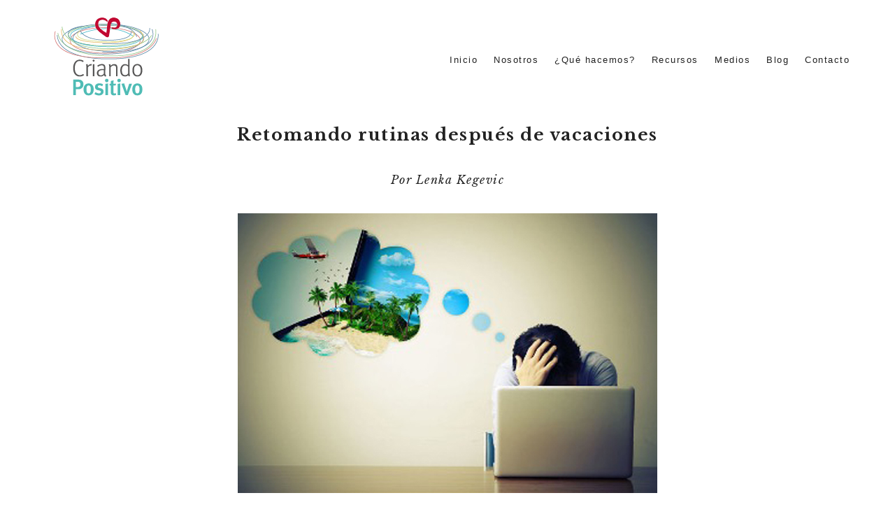

--- FILE ---
content_type: text/html; charset=UTF-8
request_url: https://www.criandopositivo.cl/2020/11/24/retomando-rutinas-despues-de-vacaciones/
body_size: 29530
content:
<!doctype html>
<html lang="en-US">
<head>
	<meta charset="UTF-8">
	<meta name="viewport" content="width=device-width, initial-scale=1">
	<link rel="profile" href="http://gmpg.org/xfn/11">

	<title>Retomando rutinas después de vacaciones &#8211; Criando Positivo</title>
<meta name='robots' content='max-image-preview:large' />
<link rel='dns-prefetch' href='//fonts.googleapis.com' />
<link rel="alternate" type="application/rss+xml" title="Criando Positivo &raquo; Feed" href="https://www.criandopositivo.cl/feed/" />
<link rel="alternate" type="application/rss+xml" title="Criando Positivo &raquo; Comments Feed" href="https://www.criandopositivo.cl/comments/feed/" />
<script type="text/javascript">
window._wpemojiSettings = {"baseUrl":"https:\/\/s.w.org\/images\/core\/emoji\/14.0.0\/72x72\/","ext":".png","svgUrl":"https:\/\/s.w.org\/images\/core\/emoji\/14.0.0\/svg\/","svgExt":".svg","source":{"concatemoji":"https:\/\/www.criandopositivo.cl\/wp-includes\/js\/wp-emoji-release.min.js?ver=6.2.8"}};
/*! This file is auto-generated */
!function(e,a,t){var n,r,o,i=a.createElement("canvas"),p=i.getContext&&i.getContext("2d");function s(e,t){p.clearRect(0,0,i.width,i.height),p.fillText(e,0,0);e=i.toDataURL();return p.clearRect(0,0,i.width,i.height),p.fillText(t,0,0),e===i.toDataURL()}function c(e){var t=a.createElement("script");t.src=e,t.defer=t.type="text/javascript",a.getElementsByTagName("head")[0].appendChild(t)}for(o=Array("flag","emoji"),t.supports={everything:!0,everythingExceptFlag:!0},r=0;r<o.length;r++)t.supports[o[r]]=function(e){if(p&&p.fillText)switch(p.textBaseline="top",p.font="600 32px Arial",e){case"flag":return s("\ud83c\udff3\ufe0f\u200d\u26a7\ufe0f","\ud83c\udff3\ufe0f\u200b\u26a7\ufe0f")?!1:!s("\ud83c\uddfa\ud83c\uddf3","\ud83c\uddfa\u200b\ud83c\uddf3")&&!s("\ud83c\udff4\udb40\udc67\udb40\udc62\udb40\udc65\udb40\udc6e\udb40\udc67\udb40\udc7f","\ud83c\udff4\u200b\udb40\udc67\u200b\udb40\udc62\u200b\udb40\udc65\u200b\udb40\udc6e\u200b\udb40\udc67\u200b\udb40\udc7f");case"emoji":return!s("\ud83e\udef1\ud83c\udffb\u200d\ud83e\udef2\ud83c\udfff","\ud83e\udef1\ud83c\udffb\u200b\ud83e\udef2\ud83c\udfff")}return!1}(o[r]),t.supports.everything=t.supports.everything&&t.supports[o[r]],"flag"!==o[r]&&(t.supports.everythingExceptFlag=t.supports.everythingExceptFlag&&t.supports[o[r]]);t.supports.everythingExceptFlag=t.supports.everythingExceptFlag&&!t.supports.flag,t.DOMReady=!1,t.readyCallback=function(){t.DOMReady=!0},t.supports.everything||(n=function(){t.readyCallback()},a.addEventListener?(a.addEventListener("DOMContentLoaded",n,!1),e.addEventListener("load",n,!1)):(e.attachEvent("onload",n),a.attachEvent("onreadystatechange",function(){"complete"===a.readyState&&t.readyCallback()})),(e=t.source||{}).concatemoji?c(e.concatemoji):e.wpemoji&&e.twemoji&&(c(e.twemoji),c(e.wpemoji)))}(window,document,window._wpemojiSettings);
</script>
<style type="text/css">
img.wp-smiley,
img.emoji {
	display: inline !important;
	border: none !important;
	box-shadow: none !important;
	height: 1em !important;
	width: 1em !important;
	margin: 0 0.07em !important;
	vertical-align: -0.1em !important;
	background: none !important;
	padding: 0 !important;
}
</style>
	<link rel='stylesheet' id='sbi_styles-css' href='https://www.criandopositivo.cl/wp-content/plugins/instagram-feed/css/sbi-styles.min.css?ver=6.1.5' type='text/css' media='all' />
<link rel='stylesheet' id='wp-block-library-css' href='https://www.criandopositivo.cl/wp-includes/css/dist/block-library/style.min.css?ver=6.2.8' type='text/css' media='all' />
<style id='wp-block-library-theme-inline-css' type='text/css'>
.wp-block-audio figcaption{color:#555;font-size:13px;text-align:center}.is-dark-theme .wp-block-audio figcaption{color:hsla(0,0%,100%,.65)}.wp-block-audio{margin:0 0 1em}.wp-block-code{border:1px solid #ccc;border-radius:4px;font-family:Menlo,Consolas,monaco,monospace;padding:.8em 1em}.wp-block-embed figcaption{color:#555;font-size:13px;text-align:center}.is-dark-theme .wp-block-embed figcaption{color:hsla(0,0%,100%,.65)}.wp-block-embed{margin:0 0 1em}.blocks-gallery-caption{color:#555;font-size:13px;text-align:center}.is-dark-theme .blocks-gallery-caption{color:hsla(0,0%,100%,.65)}.wp-block-image figcaption{color:#555;font-size:13px;text-align:center}.is-dark-theme .wp-block-image figcaption{color:hsla(0,0%,100%,.65)}.wp-block-image{margin:0 0 1em}.wp-block-pullquote{border-bottom:4px solid;border-top:4px solid;color:currentColor;margin-bottom:1.75em}.wp-block-pullquote cite,.wp-block-pullquote footer,.wp-block-pullquote__citation{color:currentColor;font-size:.8125em;font-style:normal;text-transform:uppercase}.wp-block-quote{border-left:.25em solid;margin:0 0 1.75em;padding-left:1em}.wp-block-quote cite,.wp-block-quote footer{color:currentColor;font-size:.8125em;font-style:normal;position:relative}.wp-block-quote.has-text-align-right{border-left:none;border-right:.25em solid;padding-left:0;padding-right:1em}.wp-block-quote.has-text-align-center{border:none;padding-left:0}.wp-block-quote.is-large,.wp-block-quote.is-style-large,.wp-block-quote.is-style-plain{border:none}.wp-block-search .wp-block-search__label{font-weight:700}.wp-block-search__button{border:1px solid #ccc;padding:.375em .625em}:where(.wp-block-group.has-background){padding:1.25em 2.375em}.wp-block-separator.has-css-opacity{opacity:.4}.wp-block-separator{border:none;border-bottom:2px solid;margin-left:auto;margin-right:auto}.wp-block-separator.has-alpha-channel-opacity{opacity:1}.wp-block-separator:not(.is-style-wide):not(.is-style-dots){width:100px}.wp-block-separator.has-background:not(.is-style-dots){border-bottom:none;height:1px}.wp-block-separator.has-background:not(.is-style-wide):not(.is-style-dots){height:2px}.wp-block-table{margin:0 0 1em}.wp-block-table td,.wp-block-table th{word-break:normal}.wp-block-table figcaption{color:#555;font-size:13px;text-align:center}.is-dark-theme .wp-block-table figcaption{color:hsla(0,0%,100%,.65)}.wp-block-video figcaption{color:#555;font-size:13px;text-align:center}.is-dark-theme .wp-block-video figcaption{color:hsla(0,0%,100%,.65)}.wp-block-video{margin:0 0 1em}.wp-block-template-part.has-background{margin-bottom:0;margin-top:0;padding:1.25em 2.375em}
</style>
<link rel='stylesheet' id='classic-theme-styles-css' href='https://www.criandopositivo.cl/wp-includes/css/classic-themes.min.css?ver=6.2.8' type='text/css' media='all' />
<style id='global-styles-inline-css' type='text/css'>
body{--wp--preset--color--black: #000000;--wp--preset--color--cyan-bluish-gray: #abb8c3;--wp--preset--color--white: #ffffff;--wp--preset--color--pale-pink: #f78da7;--wp--preset--color--vivid-red: #cf2e2e;--wp--preset--color--luminous-vivid-orange: #ff6900;--wp--preset--color--luminous-vivid-amber: #fcb900;--wp--preset--color--light-green-cyan: #7bdcb5;--wp--preset--color--vivid-green-cyan: #00d084;--wp--preset--color--pale-cyan-blue: #8ed1fc;--wp--preset--color--vivid-cyan-blue: #0693e3;--wp--preset--color--vivid-purple: #9b51e0;--wp--preset--color--strong-blue: #0073aa;--wp--preset--color--lighter-blue: #229fd8;--wp--preset--color--very-light-gray: #eee;--wp--preset--color--very-dark-gray: #444;--wp--preset--gradient--vivid-cyan-blue-to-vivid-purple: linear-gradient(135deg,rgba(6,147,227,1) 0%,rgb(155,81,224) 100%);--wp--preset--gradient--light-green-cyan-to-vivid-green-cyan: linear-gradient(135deg,rgb(122,220,180) 0%,rgb(0,208,130) 100%);--wp--preset--gradient--luminous-vivid-amber-to-luminous-vivid-orange: linear-gradient(135deg,rgba(252,185,0,1) 0%,rgba(255,105,0,1) 100%);--wp--preset--gradient--luminous-vivid-orange-to-vivid-red: linear-gradient(135deg,rgba(255,105,0,1) 0%,rgb(207,46,46) 100%);--wp--preset--gradient--very-light-gray-to-cyan-bluish-gray: linear-gradient(135deg,rgb(238,238,238) 0%,rgb(169,184,195) 100%);--wp--preset--gradient--cool-to-warm-spectrum: linear-gradient(135deg,rgb(74,234,220) 0%,rgb(151,120,209) 20%,rgb(207,42,186) 40%,rgb(238,44,130) 60%,rgb(251,105,98) 80%,rgb(254,248,76) 100%);--wp--preset--gradient--blush-light-purple: linear-gradient(135deg,rgb(255,206,236) 0%,rgb(152,150,240) 100%);--wp--preset--gradient--blush-bordeaux: linear-gradient(135deg,rgb(254,205,165) 0%,rgb(254,45,45) 50%,rgb(107,0,62) 100%);--wp--preset--gradient--luminous-dusk: linear-gradient(135deg,rgb(255,203,112) 0%,rgb(199,81,192) 50%,rgb(65,88,208) 100%);--wp--preset--gradient--pale-ocean: linear-gradient(135deg,rgb(255,245,203) 0%,rgb(182,227,212) 50%,rgb(51,167,181) 100%);--wp--preset--gradient--electric-grass: linear-gradient(135deg,rgb(202,248,128) 0%,rgb(113,206,126) 100%);--wp--preset--gradient--midnight: linear-gradient(135deg,rgb(2,3,129) 0%,rgb(40,116,252) 100%);--wp--preset--duotone--dark-grayscale: url('#wp-duotone-dark-grayscale');--wp--preset--duotone--grayscale: url('#wp-duotone-grayscale');--wp--preset--duotone--purple-yellow: url('#wp-duotone-purple-yellow');--wp--preset--duotone--blue-red: url('#wp-duotone-blue-red');--wp--preset--duotone--midnight: url('#wp-duotone-midnight');--wp--preset--duotone--magenta-yellow: url('#wp-duotone-magenta-yellow');--wp--preset--duotone--purple-green: url('#wp-duotone-purple-green');--wp--preset--duotone--blue-orange: url('#wp-duotone-blue-orange');--wp--preset--font-size--small: 13px;--wp--preset--font-size--medium: 20px;--wp--preset--font-size--large: 36px;--wp--preset--font-size--x-large: 42px;--wp--preset--spacing--20: 0.44rem;--wp--preset--spacing--30: 0.67rem;--wp--preset--spacing--40: 1rem;--wp--preset--spacing--50: 1.5rem;--wp--preset--spacing--60: 2.25rem;--wp--preset--spacing--70: 3.38rem;--wp--preset--spacing--80: 5.06rem;--wp--preset--shadow--natural: 6px 6px 9px rgba(0, 0, 0, 0.2);--wp--preset--shadow--deep: 12px 12px 50px rgba(0, 0, 0, 0.4);--wp--preset--shadow--sharp: 6px 6px 0px rgba(0, 0, 0, 0.2);--wp--preset--shadow--outlined: 6px 6px 0px -3px rgba(255, 255, 255, 1), 6px 6px rgba(0, 0, 0, 1);--wp--preset--shadow--crisp: 6px 6px 0px rgba(0, 0, 0, 1);}:where(.is-layout-flex){gap: 0.5em;}body .is-layout-flow > .alignleft{float: left;margin-inline-start: 0;margin-inline-end: 2em;}body .is-layout-flow > .alignright{float: right;margin-inline-start: 2em;margin-inline-end: 0;}body .is-layout-flow > .aligncenter{margin-left: auto !important;margin-right: auto !important;}body .is-layout-constrained > .alignleft{float: left;margin-inline-start: 0;margin-inline-end: 2em;}body .is-layout-constrained > .alignright{float: right;margin-inline-start: 2em;margin-inline-end: 0;}body .is-layout-constrained > .aligncenter{margin-left: auto !important;margin-right: auto !important;}body .is-layout-constrained > :where(:not(.alignleft):not(.alignright):not(.alignfull)){max-width: var(--wp--style--global--content-size);margin-left: auto !important;margin-right: auto !important;}body .is-layout-constrained > .alignwide{max-width: var(--wp--style--global--wide-size);}body .is-layout-flex{display: flex;}body .is-layout-flex{flex-wrap: wrap;align-items: center;}body .is-layout-flex > *{margin: 0;}:where(.wp-block-columns.is-layout-flex){gap: 2em;}.has-black-color{color: var(--wp--preset--color--black) !important;}.has-cyan-bluish-gray-color{color: var(--wp--preset--color--cyan-bluish-gray) !important;}.has-white-color{color: var(--wp--preset--color--white) !important;}.has-pale-pink-color{color: var(--wp--preset--color--pale-pink) !important;}.has-vivid-red-color{color: var(--wp--preset--color--vivid-red) !important;}.has-luminous-vivid-orange-color{color: var(--wp--preset--color--luminous-vivid-orange) !important;}.has-luminous-vivid-amber-color{color: var(--wp--preset--color--luminous-vivid-amber) !important;}.has-light-green-cyan-color{color: var(--wp--preset--color--light-green-cyan) !important;}.has-vivid-green-cyan-color{color: var(--wp--preset--color--vivid-green-cyan) !important;}.has-pale-cyan-blue-color{color: var(--wp--preset--color--pale-cyan-blue) !important;}.has-vivid-cyan-blue-color{color: var(--wp--preset--color--vivid-cyan-blue) !important;}.has-vivid-purple-color{color: var(--wp--preset--color--vivid-purple) !important;}.has-black-background-color{background-color: var(--wp--preset--color--black) !important;}.has-cyan-bluish-gray-background-color{background-color: var(--wp--preset--color--cyan-bluish-gray) !important;}.has-white-background-color{background-color: var(--wp--preset--color--white) !important;}.has-pale-pink-background-color{background-color: var(--wp--preset--color--pale-pink) !important;}.has-vivid-red-background-color{background-color: var(--wp--preset--color--vivid-red) !important;}.has-luminous-vivid-orange-background-color{background-color: var(--wp--preset--color--luminous-vivid-orange) !important;}.has-luminous-vivid-amber-background-color{background-color: var(--wp--preset--color--luminous-vivid-amber) !important;}.has-light-green-cyan-background-color{background-color: var(--wp--preset--color--light-green-cyan) !important;}.has-vivid-green-cyan-background-color{background-color: var(--wp--preset--color--vivid-green-cyan) !important;}.has-pale-cyan-blue-background-color{background-color: var(--wp--preset--color--pale-cyan-blue) !important;}.has-vivid-cyan-blue-background-color{background-color: var(--wp--preset--color--vivid-cyan-blue) !important;}.has-vivid-purple-background-color{background-color: var(--wp--preset--color--vivid-purple) !important;}.has-black-border-color{border-color: var(--wp--preset--color--black) !important;}.has-cyan-bluish-gray-border-color{border-color: var(--wp--preset--color--cyan-bluish-gray) !important;}.has-white-border-color{border-color: var(--wp--preset--color--white) !important;}.has-pale-pink-border-color{border-color: var(--wp--preset--color--pale-pink) !important;}.has-vivid-red-border-color{border-color: var(--wp--preset--color--vivid-red) !important;}.has-luminous-vivid-orange-border-color{border-color: var(--wp--preset--color--luminous-vivid-orange) !important;}.has-luminous-vivid-amber-border-color{border-color: var(--wp--preset--color--luminous-vivid-amber) !important;}.has-light-green-cyan-border-color{border-color: var(--wp--preset--color--light-green-cyan) !important;}.has-vivid-green-cyan-border-color{border-color: var(--wp--preset--color--vivid-green-cyan) !important;}.has-pale-cyan-blue-border-color{border-color: var(--wp--preset--color--pale-cyan-blue) !important;}.has-vivid-cyan-blue-border-color{border-color: var(--wp--preset--color--vivid-cyan-blue) !important;}.has-vivid-purple-border-color{border-color: var(--wp--preset--color--vivid-purple) !important;}.has-vivid-cyan-blue-to-vivid-purple-gradient-background{background: var(--wp--preset--gradient--vivid-cyan-blue-to-vivid-purple) !important;}.has-light-green-cyan-to-vivid-green-cyan-gradient-background{background: var(--wp--preset--gradient--light-green-cyan-to-vivid-green-cyan) !important;}.has-luminous-vivid-amber-to-luminous-vivid-orange-gradient-background{background: var(--wp--preset--gradient--luminous-vivid-amber-to-luminous-vivid-orange) !important;}.has-luminous-vivid-orange-to-vivid-red-gradient-background{background: var(--wp--preset--gradient--luminous-vivid-orange-to-vivid-red) !important;}.has-very-light-gray-to-cyan-bluish-gray-gradient-background{background: var(--wp--preset--gradient--very-light-gray-to-cyan-bluish-gray) !important;}.has-cool-to-warm-spectrum-gradient-background{background: var(--wp--preset--gradient--cool-to-warm-spectrum) !important;}.has-blush-light-purple-gradient-background{background: var(--wp--preset--gradient--blush-light-purple) !important;}.has-blush-bordeaux-gradient-background{background: var(--wp--preset--gradient--blush-bordeaux) !important;}.has-luminous-dusk-gradient-background{background: var(--wp--preset--gradient--luminous-dusk) !important;}.has-pale-ocean-gradient-background{background: var(--wp--preset--gradient--pale-ocean) !important;}.has-electric-grass-gradient-background{background: var(--wp--preset--gradient--electric-grass) !important;}.has-midnight-gradient-background{background: var(--wp--preset--gradient--midnight) !important;}.has-small-font-size{font-size: var(--wp--preset--font-size--small) !important;}.has-medium-font-size{font-size: var(--wp--preset--font-size--medium) !important;}.has-large-font-size{font-size: var(--wp--preset--font-size--large) !important;}.has-x-large-font-size{font-size: var(--wp--preset--font-size--x-large) !important;}
.wp-block-navigation a:where(:not(.wp-element-button)){color: inherit;}
:where(.wp-block-columns.is-layout-flex){gap: 2em;}
.wp-block-pullquote{font-size: 1.5em;line-height: 1.6;}
</style>
<link rel='stylesheet' id='gutenbergbase-style-css' href='https://www.criandopositivo.cl/wp-content/themes/GutenbergStarterThemeFree/style.css?ver=1.0.0' type='text/css' media='all' />
<link rel='stylesheet' id='gutenbergthemeblocks-style-css' href='https://www.criandopositivo.cl/wp-content/themes/GutenbergStarterThemeFree/css/blocks.css?ver=6.2.8' type='text/css' media='all' />
<link rel='stylesheet' id='gutenbergtheme-fontawesome-css-css' href='https://www.criandopositivo.cl/wp-content/themes/GutenbergStarterThemeFree/js/lib/font-awesome/css/font-awesome.min.css?ver=4.7.0' type='text/css' media='all' />
<link rel='stylesheet' id='gutenbergtheme-fonts-css' href='https://fonts.googleapis.com/css?family=Lato%3A300%2C400%2C400italic%2C500%2C700%2C700italic%2C900&#038;subset=latin%2Clatin-ext&#038;ver=6.2.8' type='text/css' media='all' />
<link rel='stylesheet' id='kadence-blocks-spacer-css' href='https://www.criandopositivo.cl/wp-content/plugins/kadence-blocks/dist/blocks/spacer.style.build.css?ver=1.8.13' type='text/css' media='all' />
<style id='kadence-blocks-heading-inline-css' type='text/css'>
.wp-block-kadence-advancedheading mark{color:#f76a0c;background:transparent;border-style:solid;border-width:0}
</style>
<style id='kt-blocks_79e6d9-d9-inline-css' type='text/css'>
#kt-adv-heading_79e6d9-d9, #kt-adv-heading_79e6d9-d9 .wp-block-kadence-advancedheading {font-size:24px;font-weight:700;font-family:Libre Baskerville;}
</style>
<style id='kt-blocks_2eea13-a7-inline-css' type='text/css'>
#kt-adv-heading_2eea13-a7, #kt-adv-heading_2eea13-a7 .wp-block-kadence-advancedheading {font-size:16px;font-weight:400;font-style:italic;font-family:Libre Baskerville;}
</style>
<script type='text/javascript' src='https://www.criandopositivo.cl/wp-includes/js/jquery/jquery.min.js?ver=3.6.4' id='jquery-core-js'></script>
<script type='text/javascript' src='https://www.criandopositivo.cl/wp-includes/js/jquery/jquery-migrate.min.js?ver=3.4.0' id='jquery-migrate-js'></script>
<link rel="https://api.w.org/" href="https://www.criandopositivo.cl/wp-json/" /><link rel="alternate" type="application/json" href="https://www.criandopositivo.cl/wp-json/wp/v2/posts/608" /><link rel="EditURI" type="application/rsd+xml" title="RSD" href="https://www.criandopositivo.cl/xmlrpc.php?rsd" />
<link rel="wlwmanifest" type="application/wlwmanifest+xml" href="https://www.criandopositivo.cl/wp-includes/wlwmanifest.xml" />
<meta name="generator" content="WordPress 6.2.8" />
<link rel="canonical" href="https://www.criandopositivo.cl/2020/11/24/retomando-rutinas-despues-de-vacaciones/" />
<link rel='shortlink' href='https://www.criandopositivo.cl/?p=608' />
<link rel="alternate" type="application/json+oembed" href="https://www.criandopositivo.cl/wp-json/oembed/1.0/embed?url=https%3A%2F%2Fwww.criandopositivo.cl%2F2020%2F11%2F24%2Fretomando-rutinas-despues-de-vacaciones%2F" />
<link rel="alternate" type="text/xml+oembed" href="https://www.criandopositivo.cl/wp-json/oembed/1.0/embed?url=https%3A%2F%2Fwww.criandopositivo.cl%2F2020%2F11%2F24%2Fretomando-rutinas-despues-de-vacaciones%2F&#038;format=xml" />
<style>
						</style>

<style type="text/css">.recentcomments a{display:inline !important;padding:0 !important;margin:0 !important;}</style>		<style type="text/css">
					.site-title,
			.site-description {
				position: absolute;
				clip: rect(1px, 1px, 1px, 1px);
			}
				</style>
		<link href="//fonts.googleapis.com/css?family=Libre Baskerville:700,400italic&amp;subset=latin&amp;display=swap" rel="stylesheet"><link rel="icon" href="https://www.criandopositivo.cl/wp-content/uploads/2020/07/cropped-IC1-32x32.png" sizes="32x32" />
<link rel="icon" href="https://www.criandopositivo.cl/wp-content/uploads/2020/07/cropped-IC1-192x192.png" sizes="192x192" />
<link rel="apple-touch-icon" href="https://www.criandopositivo.cl/wp-content/uploads/2020/07/cropped-IC1-180x180.png" />
<meta name="msapplication-TileImage" content="https://www.criandopositivo.cl/wp-content/uploads/2020/07/cropped-IC1-270x270.png" />
</head>

<body class="post-template-default single single-post postid-608 single-format-standard wp-custom-logo wp-embed-responsive absolute-header">
<div id="page" class="site">
	<a class="skip-link screen-reader-text" href="#primary">Skip to content</a>
		<header id="masthead" class="site-header">
			<div class="header-inner">
				<div class="site-branding">
					<a href="https://www.criandopositivo.cl/" class="custom-logo-link" rel="home"><img width="200" height="119" src="https://www.criandopositivo.cl/wp-content/uploads/2020/08/cropped-H3.png" class="custom-logo" alt="Criando Positivo" decoding="async" /></a>						<p class="site-title"><a href="https://www.criandopositivo.cl/" rel="home">Criando Positivo</a></p>
										<div id="primary-menu-triger" class="toggle-menu">
						<span></span>
					</div>
				</div><!-- .site-branding -->
				 
					<nav id="site-navigation" class="main-navigation">
									<div class="menu-header_menu-container"><ul id="primary-menu" class="menu"><li id="menu-item-401" class="menu-item menu-item-type-custom menu-item-object-custom menu-item-home menu-item-401"><a href="http://www.criandopositivo.cl">Inicio</a></li>
<li id="menu-item-109" class="menu-item menu-item-type-post_type menu-item-object-page menu-item-109"><a href="https://www.criandopositivo.cl/nosotros/">Nosotros</a></li>
<li id="menu-item-156" class="menu-item menu-item-type-post_type menu-item-object-page menu-item-156"><a href="https://www.criandopositivo.cl/que-hacemos/">¿Qué hacemos?</a></li>
<li id="menu-item-251" class="menu-item menu-item-type-post_type menu-item-object-page menu-item-251"><a href="https://www.criandopositivo.cl/recursos/">Recursos</a></li>
<li id="menu-item-282" class="menu-item menu-item-type-post_type menu-item-object-page menu-item-282"><a href="https://www.criandopositivo.cl/medios/">Medios</a></li>
<li id="menu-item-291" class="menu-item menu-item-type-post_type menu-item-object-page menu-item-291"><a href="https://www.criandopositivo.cl/blog/">Blog</a></li>
<li id="menu-item-387" class="menu-item menu-item-type-post_type menu-item-object-page menu-item-387"><a href="https://www.criandopositivo.cl/contacto/">Contacto</a></li>
</ul></div> 
									</nav><!-- #site-navigation -->

			</div>
			<div class="header-bg"></div>
		</header><!-- #masthead -->
		 

	<main id="primary" class="site-main">

		
				
<article id="post-608" class="post-608 post type-post status-publish format-standard hentry category-uncategorized">

	
	<div class="entry-content">
		
<div class="wp-block-kadence-spacer aligncenter kt-block-spacer-_19dded-3d"><div class="kt-block-spacer kt-block-spacer-halign-center" style="height:140px"></div></div>



<h2 id="kt-adv-heading_79e6d9-d9" class="kt-adv-heading_79e6d9-d9 wp-block-kadence-advancedheading" style="text-align:center">Retomando rutinas después de vacaciones</h2>



<h4 id="kt-adv-heading_2eea13-a7" class="kt-adv-heading_2eea13-a7 wp-block-kadence-advancedheading" style="text-align:center">Por Lenka Kegevic</h4>



<div class="wp-block-image"><figure class="aligncenter size-large"><img decoding="async" width="600" height="400" src="https://www.criandopositivo.cl/wp-content/uploads/2020/11/retomando-rutinas.jpg" alt="" class="wp-image-610" srcset="https://www.criandopositivo.cl/wp-content/uploads/2020/11/retomando-rutinas.jpg 600w, https://www.criandopositivo.cl/wp-content/uploads/2020/11/retomando-rutinas-300x200.jpg 300w" sizes="(max-width: 600px) 100vw, 600px" /></figure></div>



<p>¿Sientes que las semanas después de la vuelta de vacaciones son más caótica de lo normal?</p>



<p>¿Qué tú y los niños están más cansados que antes de las vacaciones?</p>



<p>¡No estás sola! Es probable que los desórdenes que hicimos durante las vacaciones nos estén pasando la cuenta!</p>



<p>Acostarlos un poco (o harto) más tarde…. Comer a horarios más desordenados…. Saltarnos la siesta…. O dormir siesta en familia…. Estar fuera de nuestras casas…. Todo eso son quiebres a una rutina que es necesario readaptar de a poco….</p>



<p>¿Cómo?</p>



<p>Compartimos algunas sugerencias que nos pueden ayudar si es que nuestros niños han sido un poco más resistentes a la vuelta a la realidad.</p>



<ul><li>Mantener actitud positiva: ayudar a nuestros hijos a recordar que se reencontrarán con sus amigos y aquellas cosas y personas que les gustan de sus colegios y jardines. Seamos el ejemplo en enfrentar la vuelta a clases con una buena actitud. Si nosotros estamos cabizbajos y demasiado cansados, podemos esperar algo parecido en nuestros hijos. No perdamos la paciencia… poco a poco.</li></ul>



<ul><li>Recuerden alguna actividad o los lugares que disfrutaron juntos durante las vacaciones y díganles que la cuenten a sus compañeros. Cuando vuelvan del colegio o jardín conversen con sus hijos respecto de cómo les fue con lo que compartieron y qué cosas entretenidas hicieron sus amigos.</li></ul>



<ul><li>No está de más decir que conviene dejar todo preparado la noche antes… ¡Las mañanas de retomar las rutinas son naturalmente más difíciles, para todos!</li></ul>



<ul><li>No pretender re-adaptar las rutinas al mismo tiempo si es que se han modificado mucho o por un tiempo largo. Esto requiere paciencia y constancia.</li></ul>



<ul><li>Hacer las re adaptaciones de forma progresiva y haciendo que los niños sean parte de éstas. Que conozcan la intención de retomar las rutinas y las razones para hacer esto.</li></ul>



<ul><li>Partir por la hora de acostarse. De esta forma se regulará la hora de despertar. Si es necesario, organizar tardes de cansancio con los niños (programas actividades en las que se cansen mucho), que lleven a un sueño reparador.</li></ul>



<ul><li>Retomar los horarios de comida.</li></ul>



<ul><li>Retomar los rituales para comer y para acostarse, tal cual como eran antes de las vacaciones.</li></ul>



<p>Ánimo y buen regreso de vacaciones!!!</p>



<p>Basado en: </p>



<p><a href="http://www.serpadres.es/1-2-anos/educacion-estimulacion/articulo/vuelta-colegio-recuperar-rutina-horarios">http://www.serpadres.es/1-2-anos/educacion-estimulacion/articulo/vuelta-colegio-recuperar-rutina-horarios</a></p>



<p><em>foto: lifekhackker.com</em></p>



<p class="has-normal-font-size">Lenka Kegevic</p>



<p class="has-normal-font-size">Psicóloga Educacional UC</p>
	</div><!-- .entry-content -->

	<footer class="entry-footer">
		<span class="cat-links">Posted in <a href="https://www.criandopositivo.cl/category/uncategorized/" rel="category tag">Uncategorized</a></span>	</footer><!-- .entry-footer -->
</article><!-- #post-608 -->

	<nav class="navigation post-navigation" aria-label="Posts">
		<h2 class="screen-reader-text">Post navigation</h2>
		<div class="nav-links"><div class="nav-previous"><a href="https://www.criandopositivo.cl/2020/11/24/el-descansado-verano/" rel="prev">← El (descansado) verano</a></div><div class="nav-next"><a href="https://www.criandopositivo.cl/2020/11/25/una-vuelta-de-tuerca-a-la-hora-del-caos/" rel="next">Una vuelta de tuerca a la hora del caos →</a></div></div>
	</nav>
			</main><!-- #primary -->








	<main id="primary" class="site-main">


	</main><!-- #primary -->


<footer class="site-footer">
	<div class="footer-inner">
				<div class="footer-bot">
			<div class="footer-row">
				<div class="footer-social">
																																												</div>
				<div class="footer-copyright"></div><div>
				<div class="author-credits">
								 <a href="https://www.criandopositivo.cl/">Criando Positivo _ contacto: lenka@criandopositivo.cl _ contacto@criandopositivo.cl</a>
							</div>
							
			</div>
		</div>
	</div>
</footer><!-- #colophon -->
</div><!-- #page -->

<!-- Instagram Feed JS -->
<script type="text/javascript">
var sbiajaxurl = "https://www.criandopositivo.cl/wp-admin/admin-ajax.php";
</script>
<script type='text/javascript' src='https://www.criandopositivo.cl/wp-content/themes/GutenbergStarterThemeFree/js/navigation.js?ver=20151215' id='gutenbergtheme-navigation-js'></script>
<script type='text/javascript' src='https://www.criandopositivo.cl/wp-content/themes/GutenbergStarterThemeFree/js/skip-link-focus-fix.js?ver=20151215' id='gutenbergtheme-skip-link-focus-fix-js'></script>

</body>
</html>


--- FILE ---
content_type: text/css
request_url: https://www.criandopositivo.cl/wp-content/themes/GutenbergStarterThemeFree/style.css?ver=1.0.0
body_size: 21652
content:
/*
Theme Name: Gutenberg Starter WordPress Theme Free
Theme URI: https://dessign.net/gutenberg-starter-wordpress-theme-free/
Author: Dessign Themes
Author URI: https://dessign.net/
Description: Gutenberg Starter WordPress Theme perfect for any project, Business, Agency, Portfolio, Personal or Commercial Fully Responsive Website.
Version: 1.0.3
License: GNU General Public License version v3
License URI: http://www.gnu.org/licenses/gpl.html
Text Domain: Gutenberg Starter
Tags:  three-columns, right-sidebar, left-sidebar, theme-options, custom-background, custom-menu, featured-images, footer-widgets, custom-colors, custom-logo
gutenbergtheme is based on Underscores http://underscores.me/, (C) 2012-2016 Automattic, Inc.
Underscores is distributed under the terms of the GNU GPL v2 or later.
Credits to: Nicolas Gallagher and Jonathan Neal http://necolas.github.io/normalize.css/
*/
/*--------------------------------------------------------------
# Normalize

WEB CRIANDO POSITIVO
--------------------------------------------------------------*/
html {
  font-family: sans-serif;
  -webkit-text-size-adjust: 100%;
  -ms-text-size-adjust: 100%;
}
body {
  margin: 0;
}
article,
aside,
details,
figcaption,
figure,
footer,
header,
main,
menu,
nav,
section,
summary {
  display: block;
}
audio,
canvas,
progress,
video {
  display: inline-block;
  vertical-align: baseline;
}
audio:not([controls]) {
  display: none;
  height: 0;
}
[hidden],
template {
  display: none;
}
::-moz-selection {
    background-color: #000;
    color: #fff;
}
 ::selection {
    background-color: #000;
    color: #fff;
}
a {
  background-color: transparent;
  -webkit-transition: all 0.3s linear;
  -moz-transition: all 0.3s linear;
  -o-transition: all 0.3s linear;
  transition: all 0.3s linear;
}
a:active,
a:hover {
  outline: 0;
}
abbr[title] {
  border-bottom: 1px dotted;
}
b,
strong {
  font-weight: bold;
}
dfn {
  font-style: italic;
}
h1 {
  font-size: 1.5em;
  margin: 0.67em 0;
  line-height: 1.4;
}
h2 {
  font-size: 1.95em;
  line-height: 1.4;
}
h3 {
  font-size: 1.56em;
  line-height: 1.4;
}
h4 {
  font-size: 1.25em;
  line-height: 1.5;
}
h5 {
  font-size: 1em;
}
h6 {
  font-size: 0.8em;
}

mark {
  background: #ff0;
  color: #000;
}
small {
  font-size: 80%;
}
sub,
sup {
  font-size: 75%;
  line-height: 0;
  position: relative;
  vertical-align: baseline;
}
sup {
  top: -0.5em;
}
sub {
  bottom: -0.25em;
}
img {
  border: 0;
}
svg:not(:root) {
  overflow: hidden;
}
figure {
  margin: 1em 40px;
}
hr {
  box-sizing: content-box;
  height: 0;
}
pre {
  overflow: auto;
}
code,
kbd,
pre,
samp {
  font-family: monospace, monospace;
  font-size: 1em;
}
button,
input,
optgroup,
select,
textarea {
  color: inherit;
  font: inherit;
  margin: 0;
}
button {
  overflow: visible;
}
button,
select {
  text-transform: none;
}
button,
html input[type="button"],
input[type="reset"],
input[type="submit"] {
  -webkit-appearance: button;
  cursor: pointer;
}
button[disabled],
html input[disabled] {
  cursor: default;
}
button::-moz-focus-inner,
input::-moz-focus-inner {
  border: 0;
  padding: 0;
}
input {
  line-height: normal;
}
input[type="checkbox"],
input[type="radio"] {
  box-sizing: border-box;
  padding: 0;
}
input[type="number"]::-webkit-inner-spin-button,
input[type="number"]::-webkit-outer-spin-button {
  height: auto;
}
input[type="search"]::-webkit-search-cancel-button,
input[type="search"]::-webkit-search-decoration {
  -webkit-appearance: none;
}
fieldset {
  border: 1px solid #c0c0c0;
  margin: 0 2px;
  padding: 0.35em 0.625em 0.75em;
}
legend {
  border: 0;
  padding: 0;
}
textarea {
  overflow: auto;
}
optgroup {
  font-weight: bold;
}
table {
  border-collapse: collapse;
  border-spacing: 0;
}
td,
th {
  padding: 0;
}
.author-credits{
	text-align: left;
}
.author-credits a{
	color: #222222;
	text-decoration: none;
}

/*--------------------------------------------------------------
# Typography
--------------------------------------------------------------*/
body,
button,
input,
select,
optgroup,
textarea {
  color: #444;
  font-family: initial;
  font-size: 16px;
  font-size: .8rem;
  line-height: 1.8;
  letter-spacing: 1.5px;
  font-weight: 400;
}
body{
  font-family: 'Montserrat', sans-serif;
  position: relative;
}
h1, h2, h3, h4, h5, h6 {
  color: #222222;
  clear: both;
}
.entry-header h1.entry-title {
  font-size: 1.5em;
  line-height: 1.4;
  margin: 1em 0;
}
dfn, cite, em, i {
  font-style: italic;
}
blockquote {
  margin: 0 1.5em;
}
address {
  margin: 0 0 1.5em;
}
pre {
  background: #eee;
  font-family: 'Montserrat', sans-serif;
  font-size: 15px;
  font-size: 0.9375rem;
  line-height: 1.6;
  margin-bottom: 1.6em;
  max-width: 100%;
  overflow: auto;
  padding: 1.6em;
}
code, kbd, tt, var {
  font-family: 'Lato', sans-serif;
  font-size: 15px;
  font-size: 0.9375rem;
}
abbr, acronym {
  border-bottom: 1px dotted #666;
  cursor: help;
}
mark, ins {
  background: #fff9c0;
  text-decoration: none;
}
big {
  font-size: 125%;
}
.site-title {
  margin: 0;
  font-size: 1em;
	font-weight: none;
	line-height: 1.2;
}
.site-title a {
	text-decoration: none;
	color: inherit;
}
.site-description {
	margin: .4375em 0 0;
	font-size: 17px;
	font-weight: inherit;
	line-height: 1.4;
	word-wrap: break-word;
	color: #929292;
}
/*--------------------------------------------------------------
# Elements
--------------------------------------------------------------*/
html {
  box-sizing: border-box;
}
*,
*:before,
*:after {
  /* Inherit box-sizing to make it easier to change the property for components that leverage other behavior; see http://css-tricks.com/inheriting-box-sizing-probably-slightly-better-best-practice/ */
  box-sizing: inherit;
}
body {
  background: #fff;
  /* Fallback for when there is no custom background color defined. */ }
blockquote, q {
  quotes: "" ""; }
  blockquote:before, blockquote:after, q:before, q:after {
    content: ""; }
hr {
  border: 0;
  height: 1px;
  margin-bottom: 1.5em;
}
ul, ol {
  margin: 0 0 1.5em 3em;
}
ul {
  list-style: disc;
}
ol {
  list-style: decimal;
}
li > ul,
li > ol {
  margin-bottom: 0;
  margin-left: 1.5em;
}
dt {
  font-weight: bold;
}
dd {
  margin: 0 1.5em 1.5em;
}
img {
  height: auto;
  /* Make sure images are scaled correctly. */
  max-width: 100%;
  /* Adhere to container width. */
}
figure {
  margin: 1em 0;
  /* Extra wide images within figure tags don't overflow the content area. */
}
table {
  margin: 0 0 1.5em;
  width: 100%;
}
/*--------------------------------------------------------------
# Forms
--------------------------------------------------------------*/
button,
input[type="button"],
input[type="reset"],
input[type="submit"] {
  border: 1px solid;
  border-color: #222 #222 #222;
  border-radius: 3px;
  background: #222222;
  color: #FFFFFF;
  font-family: inherit;
  font-size: 12px;
  font-size: 1rem;
  line-height: 1;
  height: 2.6rem;
  padding: 0 2em;
}
button:hover,
input[type="button"]:hover,
input[type="reset"]:hover,
input[type="submit"]:hover {
  border-color: #ccc #bbb #aaa;
}
button:active, button:focus,
input[type="button"]:active,
input[type="button"]:focus,
input[type="reset"]:active,
input[type="reset"]:focus,
input[type="submit"]:active,
input[type="submit"]:focus {
  border-color: #aaa #bbb #bbb;
}
input[type="text"],
input[type="email"],
input[type="url"],
input[type="password"],
input[type="search"],
input[type="number"],
input[type="tel"],
input[type="range"],
input[type="date"],
input[type="month"],
input[type="week"],
input[type="time"],
input[type="datetime"],
input[type="datetime-local"],
input[type="color"],
textarea {
  color: #666;
  font-family: inherit;
  border: 1px solid #ccc;
  border-radius: 3px;
  height: 2.6rem;
  padding: 0 .6em;
	width:100%;
}
input[type="text"]:focus,
input[type="email"]:focus,
input[type="url"]:focus,
input[type="password"]:focus,
input[type="search"]:focus,
input[type="number"]:focus,
input[type="tel"]:focus,
input[type="range"]:focus,
input[type="date"]:focus,
input[type="month"]:focus,
input[type="week"]:focus,
input[type="time"]:focus,
input[type="datetime"]:focus,
input[type="datetime-local"]:focus,
input[type="color"]:focus,
textarea:focus {
  color: #111;
}
select {
  border: 1px solid #ccc;
}
textarea {
  height: auto;
  padding: .6em;
  width: 100%;
}
/*--------------------------------------------------------------
# Navigation
--------------------------------------------------------------*/
/*--------------------------------------------------------------
## Links
--------------------------------------------------------------*/
a {
  color: #222;
}
a:visited {
  color: #333;
}
a:hover, a:focus, a:active {
  color: #000000;
}
a:focus {
  outline: thin dotted;
}
a:hover, a:active {
  outline: 0;
}
/*--------------------------------------------------------------
## Menus
--------------------------------------------------------------*/
.main-navigation {
	clear: both;
	display: block;
}
.main-navigation ul {
	display: none;
	list-style: none;
	margin: 0;
	padding-left: 0;
  text-transform: none;
}
.main-navigation li {
	position: relative;
}
.main-navigation a {
	display: block;
	text-decoration: none;
	line-height: 2.3;
}
.site-main .comment-navigation,
.site-main .posts-navigation,
.site-main .post-navigation {
  border-bottom: 1px solid #111;
	margin: 0 auto 60px;
  max-width: 740px;
	overflow: hidden;
  padding-bottom: 60px;
	display:none;
}
.nav-links {
	display: flex;
}
.comment-navigation .nav-previous,
.posts-navigation .nav-previous,
.post-navigation .nav-previous {
	width: 50%;
	flex: 1 0 50%;
	display:none;
}
.comment-navigation .nav-next,
.posts-navigation .nav-next,
.post-navigation .nav-next {
	text-align: end;
	flex: 1 0 50%;
}
/*--------------------------------------------------------------
# Accessibility
--------------------------------------------------------------*/
/* Text meant only for screen readers. */
.screen-reader-text {
  clip: rect(1px, 1px, 1px, 1px);
  position: absolute !important;
  height: 1px;
  width: 1px;
  overflow: hidden;
  word-wrap: normal !important;
  /* Many screen reader and browser combinations announce broken words as they would appear visually. */
}
.screen-reader-text:focus {
  background-color: #f1f1f1;
  border-radius: 3px;
  box-shadow: 0 0 2px 2px rgba(0, 0, 0, 0.6);
  clip: auto !important;
  color: #21759b;
  display: block;
  font-size: 14px;
  font-size: 0.875rem;
  font-weight: bold;
  height: auto;
  left: 5px;
  line-height: normal;
  padding: 15px 23px 14px;
  text-decoration: none;
  top: 5px;
  width: auto;
  z-index: 100000;
  /* Above WP toolbar. */
}
/* Do not show the outline on the skip link target. */
#primary[tabindex="-1"]:focus {
  outline: 0;
}
/*--------------------------------------------------------------
# Alignments
--------------------------------------------------------------*/
.alignleft,
.alignright {
	max-width: 740px !important;	/* Let's work to make this !important unnecessary */
}
.alignleft img,
.alignright img,
.alignleft figcaption,
.alignright figcaption {
	max-width: 50%;
	width: 50%;
}
.alignleft figcaption {
	clear: left;
}
.alignright figcaption {
	clear: right;
}
.alignleft img,
.alignleft figcaption {
  float: left;
  margin-right: 1.5em;
}
.alignright img,
.alignright figcaption {
  float: right;
  margin-left: 1.5em;
}
.aligncenter {
  clear: both;
  display: block;
  margin-left: auto;
  margin-right: auto;
}
/*--------------------------------------------------------------
# Widgets
--------------------------------------------------------------*/
.widget-area {
	width: 25%;
}
.widget {
  margin: 0 0 1.5em;
  /* Make sure select elements fit in widgets. */
}
.widget select {
  max-width: 100%;
}
/*--------------------------------------------------------------
# Content
--------------------------------------------------------------*/
#page {
  margin: 0 auto;
  max-width: 100%;
}
/*--------------------------------------------------------------
## Posts and pages
--------------------------------------------------------------*/
.sticky {
  display: block;
}
.hentry {
  margin: 1px 0;
}
.updated:not(.published) {
  display: none;
}
.page-content,
.entry-content,
.entry-summary {
  margin: 1.5em 0 0;
  max-width: 1500px;
}
.page-links {
  clear: both;
  margin: 0 0 1.5em;
}
.entry-header,
.page-header,
.entry-footer,
.site-info,
.post-navigation,
.page-navigation,
.comments-area,
.not-found .page-content,
.search .entry-summary {
  margin: 1.5em auto;
  padding-left: 14px;
  padding-right: 14px;
  max-width: 1200px;
}
.entry-header .wp-post-image {
  margin-bottom: 1.5em;
}
.entry-footer span{
  margin-right: 1em;
}
.entry-footer{
  color: #aaa;
  font-size: 90%;
  padding-bottom: 20px;
  border-bottom: 1px solid #999;
	display:none;
	
}
@media screen and (min-width: 664px) {
  .entry-header,
  .page-header,
  .entry-footer,
  .site-info,
  .post-navigation,
  .page-navigation,
  .comments-area,
  .not-found .page-content,
  .search .entry-summary {
    padding-left: 0;
    padding-right: 0;
  }
}
/*--------------------------------------------------------------
## Comments
--------------------------------------------------------------*/
.comment-content a {
  word-wrap: break-word;
}
.bypostauthor {
  display: block;
}
/*--------------------------------------------------------------
# Infinite scroll
--------------------------------------------------------------*/
/* Globally hidden elements when Infinite Scroll is supported and in use. */
.infinite-scroll .posts-navigation,
.infinite-scroll.neverending {
  /* Theme Footer (when set to scrolling) */
  display: none;
}
/* When Infinite Scroll has reached its end we need to re-display elements that were hidden (via .neverending) before. */
.infinity-end.neverending{
  display: block;
}
/*--------------------------------------------------------------
# Media
--------------------------------------------------------------*/
.page-content .wp-smiley,
.entry-content .wp-smiley,
.comment-content .wp-smiley {
  border: none;
  margin-bottom: 0;
  margin-top: 0;
  padding: 0;
}
/* Make sure embeds and iframes fit their containers. */
embed,
iframe,
object {
  max-width: 100%;
}
/* Make sure logo link wraps around logo image. */
.custom-logo-link {
  display: inline-block;
}
/*--------------------------------------------------------------
## Captions
--------------------------------------------------------------*/
.wp-caption {
  margin-bottom: 1.5em;
  max-width: 100%;
}
.wp-caption img[class*="wp-image-"] {
  display: block;
  margin-left: auto;
  margin-right: auto;
}
.wp-caption .wp-caption-text {
  margin: 0.8075em 0;
}
.wp-caption-text {
  text-align: center;
}
/*--------------------------------------------------------------
## Galleries
--------------------------------------------------------------*/
.gallery {
  margin-bottom: 1.5em;
}
.gallery-item {
  display: inline-block;
  text-align: center;
  vertical-align: top;
  width: 100%;
}
.gallery-columns-2 .gallery-item {
  max-width: 50%;
}
.gallery-columns-3 .gallery-item {
  max-width: 33.3333333333%;
}
.gallery-columns-4 .gallery-item {
  max-width: 25%;
}
.gallery-columns-5 .gallery-item {
  max-width: 20%;
}
.gallery-columns-6 .gallery-item {
  max-width: 16.6666666667%;
}
.gallery-columns-7 .gallery-item {
  max-width: 14.2857142857%;
}
.gallery-columns-8 .gallery-item {
  max-width: 12.5%;
}
.gallery-columns-9 .gallery-item {
  max-width: 11.1111111111%;
}
.gallery-caption {
  display: block;
}
.site-header{
  color: #222;
  left: 0;
  position: absolute;
  top: 0;
  width: 100%;
  z-index: 99;
}
body.fixed-header .site-header{
  position: fixed;
}
body.absolute-header .site-main > .hentry,
body.absolute-header .site-main .entry-content,
body.absolute-header .site-main .entry-content > *{
  margin-top: 0;
}
.header-bg{
  background: #FFF;
  display: block;
  height: 100%;
  left: 0;
  position: absolute;
  opacity: 1;
  top: 0;
  width: 100%;
  z-index: 1; 
}
.header-inner{
  margin: 0 auto;
  padding: 22px 15px;
  position: relative;
  width: 94%;
  z-index: 2;
}
.site-branding{
  position: relative;
}
.site-header a,
.site-header a:visited{
  color: inherit;
}
.site-header a:hover{
  opacity: 0.8;
}
.toggle-menu{
  display: block;
  cursor: pointer;
  height: 20px;
  position: absolute;
  top: 50%;
  margin-top: -10px;
  right: 15px;
  width: 28px;
  z-index: 10;
}
#primary-menu-triger{
  display: none;
}
#secondary-menu-triger{
  display: block;
}
.toggle-menu span:after,
.toggle-menu span:before{
  content: "";
  position: absolute;
  left: 0;
  top: -9px;
}
.toggle-menu span:after{
  top: 9px;
}
.toggle-menu span{
  position: relative;
  display: block;
  top: 9px;
}
.toggle-menu span,
.toggle-menu span:after,
.toggle-menu span:before{
  width: 100%;
  height: 2px;
  background-color: #000000;
  transition: all 0.3s;
  backface-visibility: hidden;
  border-radius: 2px;
}
.secondary-menu-block{
  background: rgba(0,0,0,0.9);
  display: none;
  height: 100%;
  left: 0;
  position: fixed;
  top: 0;
  width: 100%;
  overflow: auto;
  z-index: 999;
}
.close-menu{
  background-color: #000;
  color: #fff;
  cursor: pointer;
  display: block;
  font-size: 24px;
  line-height: 1;
  padding: 10px 15px;
  position: absolute;
  top: 20px;
  right: 40px;
}
.secondary-menu-inner{
  height: 100vh;
  display: table;
  width: 100%;
}
.secondary-menu-content{
  display: table-cell;
  vertical-align: middle;
  text-align: center;
}
.secondary-menu-content ul{
  font-size: 24px;
  list-style-type: none;
  line-height: 1;
  margin: 0;
  padding: 0;
}
.secondary-menu-content li{
  padding: 25px 0 0;
}
.secondary-menu-content ul ul{
  padding-left: 4em;
}
.secondary-menu-content a{
  color: #fff;
  text-decoration: none;
}
.secondary-menu-content a:hover{
  text-decoration: underline;
}
.site-footer{
  background: #fff;
  color: #333;
  font-size: 12px;
  text-align: center;
}
.site-footer a,
.site-footer a:visited{
  color: inherit;
}
.footer-inner{
  margin: 0 auto;
  max-width: 1230px;
  padding: 0 15px;
}
.footer-top{
  padding: 20px 0 40px;
}
.footer-row{
  margin-left: -15px;
  margin-right: -15px;
  overflow: hidden;
}
.footer-top .footer-widget{
  float: left;
  padding: 0 15px;
  width: 33.33%;
}
.footer-widget-title{
  font-size: 18px;
}
.footer-bot{
  padding: 15px 0;
}
.footer-copyright{
  float: left;
  padding: 0 15px;
  width: 50%;
}
.footer-social{
  float: right;
  font-size: 20px;
  line-height: 25px;
  padding: 0 15px;
  text-align: right;
  width: 50%;
}
.footer-social a{
  display: inline-block;
  margin: 0 3px;
  text-decoration: none;
}
.footer-social a:hover{
  opacity: 0.8;
}
.page-container{
  margin: 0 auto;
  max-width: 1230px;
  padding: 0 15px; 
}
.page-row{
  margin-left: -15px;
  margin-right: -15px;
  overflow: hidden; 
}
.page-col{
  float: left;
  padding: 0 15px;
  width: 67%;
}
.sidebar-col{
  float: left;
  padding: 0 15px;
  width: 33%;
}
.sidebar-widget-wrap{
  margin: 60px 0;
}
.sidebar-widget{
  margin-bottom: 20px;
}
.sidebar-widget ul{
  list-style-type: none;
  margin: 0;
  padding: 0;
	font-size: .95rem;
}
.sidebar-widget p{
  margin-top: 0;
font-size: .95rem;
	font-weight:300;
}
.sidebar-widget .widget-title{
  font-weight: bold;
  margin-bottom: 10px;
  text-transform: uppercase;
	font-size: 1rem;
  line-height: 2rem;
}
.sidebar-widget a{
  text-decoration: none;
}
.search-form label{
  vertical-align: top;
}
.entry-content li.wc-block-grid__product{
  margin-left: 0;
  margin-right: 0;
}

.entry-content li.wc-block-grid__product{
margin: 0 0 24px;
}
@media screen and (max-width: 991px) {
  .header-inner{
    padding: 20px 15px;
    width: 100%;
  }
  #primary-menu-triger{
    display: block;
  }
  #secondary-menu-triger{
    display: none;
  }
  #site-navigation{
    display: none;
    max-height: 80vh;
    overflow: auto;
  }
  #primary-menu{
    padding-top: 10px;
  }
  .main-navigation ul{
    display: block;
  }
  .main-navigation ul ul{
    background: transparent!important;
    padding-left: 15px;
  }
}
@media screen and (max-width: 767px) {
  .site-branding img{
    height: auto;
    max-width: 200px;
  }
  .footer-top{
    padding: 40px 0 15px;
  }
  .footer-top .footer-widget{
    margin-bottom: 10px;
    width: 100%;
  }
  .footer-copyright{
    float: none;
    margin-top: 8px;
    width: 100%;
  }
  .footer-social{
    float: none;
    text-align: left;
    width: 100%;
  }
  .page-col{
    float: none;
    padding: 0;
    width: 100%;
  }
  .sidebar-col{
    float: none;
    margin: 0;
    width: 100%;
  }
  .sidebar-wrap{
    margin: 50px 0;
  }
}
@media screen and (min-width: 991px) {
  body.absolute-header{
    padding-top: 0!important;
  }
  .header-inner{
    display: -webkit-flex;
    display: -moz-flex;
    display: -ms-flex;
    display: -o-flex;
    display: flex;
    -ms-align-items: center;
    align-items: center;
    justify-content: space-between;
  }
  .menu-toggle{
    display: none;
  }
  .main-navigation-w-secondary{
    padding-right: 80px;
  }
  .main-navigation .mobile-secondary-nav{
    display: none;
  }
  .main-navigation ul {
    display: flex;
    justify-content: center;
    flex-wrap: wrap;
  }
  .main-navigation a {
    padding: 0 .9em;
  }
  .main-navigation ul ul {
    display: none;
    background: #FFF;
    box-shadow: 0 3px 3px rgba(0, 0, 0, 0.2);
    float: left;
    position: absolute;
    top: 100%;
    left: 0;
    z-index: 99999;
    text-align: left;
    width: 200px;
  }
  .main-navigation ul ul ul {
    left: -999em;
    top: 0;
  }
  .main-navigation ul ul li:hover > ul,
  .main-navigation ul ul li.focus > ul {
    left: -100%;
  }
  .main-navigation ul ul a {
    width: 200px;
  }
  .main-navigation ul li:hover > ul,
  .main-navigation ul li.focus > ul {
    display: block;
    left: auto;
  }
}